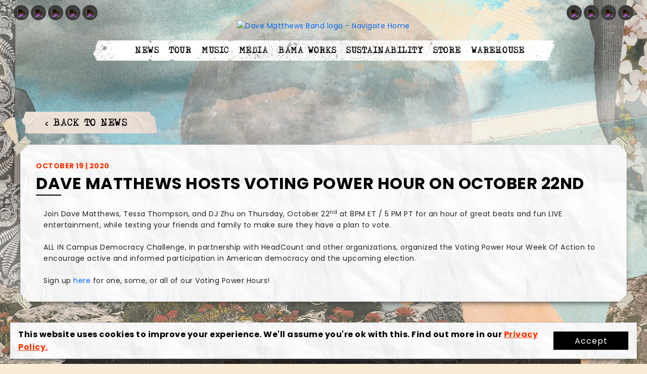

--- FILE ---
content_type: text/html; charset=utf-8
request_url: https://davematthewsband.com/news/dave-matthews-hosts-voting-power-hour-on-october-22nd/
body_size: 23721
content:



<!DOCTYPE html>
<html lang="en">
<head>
    <title>Dave Matthews Hosts Voting Power Hour On October 22nd</title>
    <meta charset="utf-8">
    <meta http-equiv="X-UA-Compatible" content="IE=edge">
    <meta name="viewport" content="width=device-width, initial-scale=1, maximum-scale=5.0, user-scalable=yes">

    <link rel="apple-touch-icon" sizes="120x120" href="/apple-touch-icon.png" />
    <link rel="icon" type="image/png" sizes="32x32" href="/favicon-32x32.png" />
    <link rel="icon" type="image/png" sizes="16x16" href="/favicon-16x16.png" />
    <link rel="manifest" href="/site.webmanifest">
    <link rel="mask-icon" color="#5bbad5" href="/safari-pinned-tab.svg">
    <meta name="msapplication-TileColor" content="#00aba9">
    <meta name="theme-color" content="#ffffff">

    


<meta name="description" content="Dave Matthews Band (also known by the initialism DMB) is an American rock band formed in Charlottesville, Virginia, in 1991.">



<meta property="og:title" content="Dave Matthews Hosts Voting Power Hour On October 22nd" />
<meta property="og:description" content="Dave Matthews Band (also known by the initialism DMB) is an American rock band formed in Charlottesville, Virginia, in 1991.">
<meta property="og:type" content="article" />
<meta property="og:url" content="https://davematthewsband.com/news/articles/dave-matthews-hosts-voting-power-hour-on-october-22nd/" />
<meta property="og:image" content="https://cms-route-auhcb5c0hwaqdbcy.z01.azurefd.net/media/n21mjoqx/resized-band-photo.jpg" />

    <link rel="stylesheet" href="https://fonts.googleapis.com/css2?family=Roboto:ital,wght@0,300;0,400;0,500;0,700;1,300;1,400;1,500;1,700&amp;display=swap">
    <link rel="stylesheet" href="https://cdn.jsdelivr.net/npm/slick-carousel@1.8.1/slick/slick.css">
    <link rel="stylesheet" href="https://cdn.jsdelivr.net/npm/slick-carousel@1.8.1/slick/slick-theme.css">

    <link rel="stylesheet" href="https://cdnjs.cloudflare.com/ajax/libs/twitter-bootstrap/3.4.1/css/bootstrap.min.css">
    <link rel="stylesheet" href="https://cdnjs.cloudflare.com/ajax/libs/twitter-bootstrap/3.4.1/css/bootstrap-theme.css">
    <link rel="stylesheet" href="https://cdnjs.cloudflare.com/ajax/libs/photoswipe/4.1.3/photoswipe.min.css">
    <link rel="stylesheet" href="https://cdnjs.cloudflare.com/ajax/libs/photoswipe/4.1.3/default-skin/default-skin.min.css">

    <style>
        :root {
    --bg-all-sides: url('https://cms-route-auhcb5c0hwaqdbcy.z01.azurefd.net/img/skin/bg/bg-all-sides.jpg');
    --bg-all-sides-no-moon: url('https://cms-route-auhcb5c0hwaqdbcy.z01.azurefd.net/img/skin/bg/bg-all-sides-no-moon.jpg');
    --bg-all-sides-no-moon-short: url('https://cms-route-auhcb5c0hwaqdbcy.z01.azurefd.net/img/skin/bg/bg-all-sides-no-moon-short.jpg');
    --bg-repeating: url('https://cms-route-auhcb5c0hwaqdbcy.z01.azurefd.net/img/skin/bg/bg-repeating.jpg');
    --paper-bg: url('https://cms-route-auhcb5c0hwaqdbcy.z01.azurefd.net/img/skin/bg/paper-bg.jpg');
    --footer-bg: url('https://cms-route-auhcb5c0hwaqdbcy.z01.azurefd.net/img/skin/bg/footer-bg.png');
    --footer-nav-bg: url('https://cms-route-auhcb5c0hwaqdbcy.z01.azurefd.net/img/skin/bg/footer-nav-bg.png');
    --tour-bg-5: url('https://cms-route-auhcb5c0hwaqdbcy.z01.azurefd.net/img/skin/bg/tour-bg-5.png');
    --paper-setlist-bg: url('https://cms-route-auhcb5c0hwaqdbcy.z01.azurefd.net/img/skin/bg/paper-setlist-bg.jpg');
    --album-promo-bg-2: url('https://cms-route-auhcb5c0hwaqdbcy.z01.azurefd.net/img/skin/bg/album-promo-bg-2.png');
    --tape-bg: url('https://cms-route-auhcb5c0hwaqdbcy.z01.azurefd.net/img/skin/headlines/tape-bg.png');
    --orange-bg: url('https://cms-route-auhcb5c0hwaqdbcy.z01.azurefd.net/img/skin/buttons/orange-bg.png');
    --grey-bg: url('https://cms-route-auhcb5c0hwaqdbcy.z01.azurefd.net/img/skin/buttons/grey-bg.png');
    --green-bg: url('https://cms-route-auhcb5c0hwaqdbcy.z01.azurefd.net/img/skin/buttons/green-bg.png');
    --blue-bg: url('https://cms-route-auhcb5c0hwaqdbcy.z01.azurefd.net/img/skin/buttons/blue-bg.png');
    --black-bg: url('https://cms-route-auhcb5c0hwaqdbcy.z01.azurefd.net/img/skin/buttons/black-bg.png');
    --nav-bg: url('https://cms-route-auhcb5c0hwaqdbcy.z01.azurefd.net/img/skin/nav/nav-bg.png');
    --hand-slider: url('https://cms-route-auhcb5c0hwaqdbcy.z01.azurefd.net/img/skin/slider/hand.png');
    --broken-line: url('https://cms-route-auhcb5c0hwaqdbcy.z01.azurefd.net/img/skin/slider/broken-line.png');
    --stream-tape: url('https://cms-route-auhcb5c0hwaqdbcy.z01.azurefd.net/img/skin/promo/stream-tape.png');
}

@font-face {
    font-family: 'DS Moster';
    src: url('https://cms-route-auhcb5c0hwaqdbcy.z01.azurefd.net/fonts/ds_moster.ttf') format('opentype');
}

@font-face {
    font-family: 'Bluu Next Bold';
    src: url('https://cms-route-auhcb5c0hwaqdbcy.z01.azurefd.net/fonts/BluuNext-Bold.otf') format('opentype');
}

@font-face {
    font-family: 'Special Elite Regular';
    src: url('https://cms-route-auhcb5c0hwaqdbcy.z01.azurefd.net/fonts/SpecialElite-Regular.ttf') format('truetype');
}

    </style>

    

    
        <link rel="stylesheet" href="/css/bundle/core/core.min.css?v=QWrcniRahrdZNOnMiReslQuVD2xDgfxTSr7dzm5Dvyw" />
    

    <link rel="stylesheet" href="https://kendo.cdn.telerik.com/2023.1.117/styles/kendo.common.min.css">
    <link rel="stylesheet" href="https://kendo.cdn.telerik.com/2023.1.117/styles/kendo.default-v2.min.css">
    <link rel="stylesheet" href="https://kendo.cdn.telerik.com/2023.1.117/styles/kendo.default.mobile.min.css">

    <link rel="preconnect" href="https://fonts.googleapis.com">
    <link rel="preconnect" crossorigin href="https://fonts.gstatic.com">
    <link rel="stylesheet" href="https://fonts.googleapis.com/css2?family=Poppins:ital,wght@0,400;0,500;0,700;1,400;1,500;1,700&amp;display=swap">

    

    <link type="text/css" rel="stylesheet" href="https://cms-route-auhcb5c0hwaqdbcy.z01.azurefd.net/css/overrides/overrides.css">

        <!-- Global site tag (gtag.js) - Google Analytics -->
        <script async src="https://www.googletagmanager.com/gtag/js?id=G-6SLVCE5FQL"></script>
        <script>
            window.dataLayer = window.dataLayer || [];
            function gtag() { dataLayer.push(arguments); }
            gtag('js', new Date());

            gtag('config', 'G-6SLVCE5FQL');

            gtag('config', 'AW-1022296456');
        </script>

</head>
<body class="body articlePage">
    <div class="overlay">
        

<div class="top-nav">
    <div class="wide-wrap">
        <div class="social-icon-grid">
            <div>
                <ul>
                        <li>
                            <a href="https://www.facebook.com/davematthewsband" name="https://www.facebook.com/davematthewsband" target="_blank">
                                <img src="https://cms-route-auhcb5c0hwaqdbcy.z01.azurefd.net/media/i2lgwell/facebook.svg" />
                            </a>
                        </li>
                        <li>
                            <a href="https://twitter.com/davematthewsbnd" name="https://twitter.com/davematthewsbnd" target="_blank">
                                <img src="https://cms-route-auhcb5c0hwaqdbcy.z01.azurefd.net/media/gt1b122x/x.svg" />
                            </a>
                        </li>
                        <li>
                            <a href="https://www.instagram.com/davematthewsband" name="https://www.instagram.com/davematthewsband" target="_blank">
                                <img src="https://cms-route-auhcb5c0hwaqdbcy.z01.azurefd.net/media/xgtp0ykl/instagram.svg" />
                            </a>
                        </li>
                        <li>
                            <a href="https://www.youtube.com/user/davematthewsband" name="https://www.youtube.com/user/davematthewsband" target="_blank">
                                <img src="https://cms-route-auhcb5c0hwaqdbcy.z01.azurefd.net/media/lyoljk31/youtube.svg" />
                            </a>
                        </li>
                        <li>
                            <a href="https://www.tiktok.com/@davematthewsband" name="https://www.tiktok.com/@davematthewsband" target="_blank">
                                <img src="https://cms-route-auhcb5c0hwaqdbcy.z01.azurefd.net/media/drrdrrnq/tiktok.svg" />
                            </a>
                        </li>
                </ul>
            </div>
            <div>
                <ul>
                        <li>
                            <a href="https://www.amazon.com/music/player/artists/B00136F9KQ/dave-matthews-band?isDramIntegrated=true&amp;shoppingPortalEnabled=true" name="https://www.amazon.com/music/player/artists/B00136F9KQ/dave-matthews-band?isDramIntegrated=true&amp;shoppingPortalEnabled=true" target="_blank">
                                <img src="https://cms-route-auhcb5c0hwaqdbcy.z01.azurefd.net/media/wbjnnw4j/amazon.svg" />
                            </a>
                        </li>
                        <li>
                            <a href="https://music.apple.com/us/artist/dave-matthews-band/60288452" name="https://music.apple.com/us/artist/dave-matthews-band/60288452" target="_blank">
                                <img src="https://cms-route-auhcb5c0hwaqdbcy.z01.azurefd.net/media/zsrfjdaz/apple.svg" />
                            </a>
                        </li>
                        <li>
                            <a href="https://open.spotify.com/artist/2TI7qyDE0QfyOlnbtfDo7L" name="https://open.spotify.com/artist/2TI7qyDE0QfyOlnbtfDo7L" target="_blank">
                                <img src="https://cms-route-auhcb5c0hwaqdbcy.z01.azurefd.net/media/exnhfgmk/spotify.svg" />
                            </a>
                        </li>
                        <li>
                            <a href="https://soundcloud.com/dave-matthews-band" name="https://soundcloud.com/dave-matthews-band" target="_blank">
                                <img src="https://cms-route-auhcb5c0hwaqdbcy.z01.azurefd.net/media/ag5ntk1e/soundcloud.svg" />
                            </a>
                        </li>
                </ul>
            </div>
        </div>
    </div>
    <div class="wrap">
        <div class="menu">
            <div>
                <a href="/">
                    <img src="https://cms-route-auhcb5c0hwaqdbcy.z01.azurefd.net/media/w4div205/logo.png" alt="Dave Matthews Band logo - Navigate Home" />
                </a>
            </div>
            <div>
                <div class="context-icon" onclick="showMenu(this)">
                    <div class="bar1"></div>
                    <div class="bar2"></div>
                    <div class="bar3"></div>
                </div>
            </div>
            <nav>
                <span class="left-nav-cap">
                    <img src="https://cms-route-auhcb5c0hwaqdbcy.z01.azurefd.net/img/skin/nav/left-nav-cap.png" />
                </span>
                <div class="tape top">
                    <img src="https://cms-route-auhcb5c0hwaqdbcy.z01.azurefd.net/img/skin/tape/tape-top.png" alt="top tape" />
                </div>
                <ul class="menu-bg">
                                <li class=" " data-active="1088"><a href="/news/">News</a></li>
                                <li class="has-submenu  " data-active="1148">
                                    <span>Tour</span>
                                    <ul class="sub-menu">
                                            <li data-active="1148"><a href="/tour/">Upcoming</a></li>
                                            <li data-active="1701"><a href="/setlists/">Setlists</a></li>
                                    </ul>
                                </li>
                                <li class=" " data-active="1149"><a href="/music/">Music</a></li>
                                <li class="has-submenu  " data-active="">
                                    <span>Media</span>
                                    <ul class="sub-menu">
                                            <li data-active="1455"><a href="/photos/">Photos</a></li>
                                            <li data-active="1478"><a href="/videos/">Videos</a></li>
                                    </ul>
                                </li>
                                <li class=" " data-active=""><a href="https://www.bamaworks.org/">Bama Works</a></li>
                                <li class=" " data-active="14115"><a href="/sustainability/">Sustainability</a></li>
                                    <li class=" " data-active=""><a href="https://shop.davematthewsband.com/">Store</a></li>
                                <li class=" desktop-only" data-active="1317"><a href="/warehouse/" target="_blank">Warehouse</a></li>
                                <li class="has-submenu mobile-only " data-active="1317">
                                    <span>Warehouse</span>
                                    <ul class="sub-menu">
                                            <li data-active="1317"><a href="/warehouse/">Warehouse Home</a></li>
                                            <li data-active="1485"><a href="/warehouse/warehouse-news/">News</a></li>
                                            <li data-active=""><a href="https://whtix.davematthewsband.com?force=true" target="_blank">Tickets</a></li>
                                            <li data-active="1861"><a href="/warehouse/warehouse-photo-downloads/">Photos</a></li>
                                            <li data-active="1913"><a href="/warehouse/music-download-page/">Music</a></li>
                                            <li data-active="1539"><a href="/warehouse/contests/">Contests</a></li>
                                            <li data-active=""><a href="https://whmsgboards.davematthewsband.com/index.php" target="_blank">Boards</a></li>
                                            <li data-active=""><a href="https://davematthewsband-pre.my.site.com/support/s/" target="_blank">Support</a></li>
                                    </ul>
                                </li>
                    <li class="cart-icon" style="display: none;">
                        <a href="/cart">
                            <span class="k-icon k-i-cart"></span>
                        </a>
                        <div class="cart-count"></div>
                    </li>
                </ul>
                <div class="tape bottom">
                    <img src="https://cms-route-auhcb5c0hwaqdbcy.z01.azurefd.net/img/skin/tape/tape-bottom.png" alt="bottom tape" />
                </div>
                <span class="right-nav-cap">
                    <img src="https://cms-route-auhcb5c0hwaqdbcy.z01.azurefd.net/img/skin/nav/right-nav-cap.png" />
                </span>
            </nav>
        </div>
    </div>
</div>







        



    <div class="article page">
        <div class="wrap">
            <div class="headline">
                <img src="https://cms-route-auhcb5c0hwaqdbcy.z01.azurefd.net/img/skin/headlines/tape-left.png" />
                <div class="breadcrumb">
                        <a href="/news/"> &lt; Back to News </a>
                </div>
                <img src="https://cms-route-auhcb5c0hwaqdbcy.z01.azurefd.net/img/skin/headlines/tape-right.png" />
            </div>

            <div class="paper-bg-standard">
                <img class="tl" src="https://cms-route-auhcb5c0hwaqdbcy.z01.azurefd.net/img/skin/tape/tape-tl.png" alt="top left tape image" />
                <img class="tr" src="https://cms-route-auhcb5c0hwaqdbcy.z01.azurefd.net/img/skin/tape/tape-tr.png" alt="top left tape image" />
                <img class="bl" src="https://cms-route-auhcb5c0hwaqdbcy.z01.azurefd.net/img/skin/tape/tape-bl.png" alt="bottom left tape image" />
                <img class="br" src="https://cms-route-auhcb5c0hwaqdbcy.z01.azurefd.net/img/skin/tape/tape-br.png" alt="bottom left tape image" />
                <div class="article-header">
                    <h6>October 19 | 2020</h6>
                    <h1>Dave Matthews Hosts Voting Power Hour On October 22nd</h1>
                </div>
                <div class="article-content">
                    
    <div class="umb-grid">
                <div class="grid-section">
        <div >
                <div class="container">
            <div class="row clearfix">
                    <div class="col-md-12 column">
                        <div >



Join Dave Matthews, Tessa Thompson, and DJ Zhu on Thursday, October 22<sup>nd</sup> at 8PM ET / 5 PM PT for an hour of great beats and fun LIVE entertainment, while texting your friends and family to make sure they have a plan to vote.<br><br>ALL IN Campus Democracy Challenge, in partnership with HeadCount and other organizations, organized the Voting Power Hour Week Of Action to encourage active and informed participation in American democracy and the upcoming election.<br><br>Sign up <a href="https://www.allinchallenge.org/powerhour/">here</a> for one, some, or all of our Voting Power Hours!

                        </div>
                    </div>
            </div>
                </div>
        </div>
                </div>
    </div>



                </div>
            </div>
        </div>
    </div>









        

<div class="footer-bg-out">

</div>
<div class="footer-bg">

</div>
<div class="footer">
    <div class="wrap">
        <div class="footer-container">
            <div class="footer-grid">
                <div class="menu">
                    <ul>
                        <li><img src="https://cms-route-auhcb5c0hwaqdbcy.z01.azurefd.net/img/skin/logos/firedancer.png" /></li>
                            <li>
                                <a href="/news/">News</a>
                            </li>
                            <li>
                                <a href="/tour/">Tour</a>
                            </li>
                            <li>
                                <a href="/music/">Music</a>
                            </li>
                            <li>
                                <a href="https://www.bamaworks.org" target="_blank">Bama Works</a>
                            </li>
                            <li>
                                <a href="/sustainability/" target="">Sustainability</a>
                            </li>
                            <li>
                                <a href="https://shop.davematthewsband.com/customer_authentication/sso_hint?return_to=/" target="_blank">Store</a>
                            </li>
                            <li>
                                <a href="/warehouse/">Warehouse</a>
                            </li>
                            <li>
                                <a href="/legal/dmb-legal-policies/">DMB Legal Policies</a>
                            </li>
                        <li><img src="https://cms-route-auhcb5c0hwaqdbcy.z01.azurefd.net/img/skin/logos/firedancer.png" /></li>
                    </ul>
                    <div class="copyright">
                        &copy; 2026 Dave Matthews Band. All Rights Reserved. &nbsp;<a href="/terms-of-use">Terms of Use</a>&nbsp;|&nbsp;<a href="/privacy-policy">Privacy Policy</a>
                    </div>
                </div>
            </div>
        </div>
    </div>
</div>



        

    <div class="privacy-popup" style="display: none;">
        <div class="">
            <div class="popup-grid">
                <div>
                    <p><strong>This website uses cookies to improve your experience. We'll assume you're ok with this. Find out more in our&nbsp;<a href="/legal/privacy-policy/" title="Privacy Policy">Privacy Policy.</a></strong></p>
                </div>
                <div>
                    <button id="accept-cookies" class="">Accept</button>
                </div>
            </div>
        </div>
    </div>




    </div>

        <script src="https://cms-route-auhcb5c0hwaqdbcy.z01.azurefd.net/js/helpers/ga-helper.js"></script>


<script>
    (function (d) { var s = d.createElement("script"); s.setAttribute("data-account", "JA4OJMgA4H"); s.setAttribute("src", "https://cdn.userway.org/widget.js"); (d.body || d.head).appendChild(s); })(document)
    </script>
    <noscript>
        Please ensure Javascript is enabled for purposes of <a href="https://userway.org">website accessibility</a>
    </noscript>
    







    <script src="https://code.jquery.com/jquery-3.5.1.min.js"></script>
    <script src="https://cdn.jsdelivr.net/npm/slick-carousel@1.8.1/slick/slick.min.js"></script>
    <script src="https://cdn.jsdelivr.net/npm/js-cookie@2/src/js.cookie.min.js"></script>

    

    
        <script src="/js/bundle/core/site.min.js?v=g17B452BcQ44-biROZ0z5-hqL0kYqu-b0aBVEOKcDeU"></script>
    


    <!-- Meta Pixel Code -->
    <script>
        !function (f, b, e, v, n, t, s) {
            if (f.fbq) return; n = f.fbq = function () {
                n.callMethod ?
                    n.callMethod.apply(n, arguments) : n.queue.push(arguments)
            };
            if (!f._fbq) f._fbq = n; n.push = n; n.loaded = !0; n.version = '2.0';
            n.queue = []; t = b.createElement(e); t.async = !0;
            t.src = v; s = b.getElementsByTagName(e)[0];
            s.parentNode.insertBefore(t, s)
        }(window, document, 'script',
            'https://connect.facebook.net/en_US/fbevents.js');
        fbq('init', '601995559871273');
        fbq('track', 'PageView');
    </script>
    <noscript>
        <img height="1" width="1" style="display:none" src="https://www.facebook.com/tr?id=601995559871273&ev=PageView&noscript=1" />
    </noscript>
    <!-- End Meta Pixel Code -->

    <script>
        $(document).ready(function () {
            var classId = "11502";

            $(".menu-bg li").each(function () {
                var id = $(this).data("active");

                if (id && classId == id) {
                    $(this).addClass("active");
                }
            });
            $(".has-submenu li").each(function () {
                var id = $(this).data("active");

                if (id && classId == id) {
                    $(this).closest(".has-submenu").addClass("active");
                }
            });
            $(".sub-nav .items div a").each(function () {
                var id = $(this).data("active");

                if (id && classId == id) {
                    $(this).addClass("active");
                }
            });
        });
    </script>

    
    <script src="/js/third-party/fitvids.js"></script>


    <script type="text/javascript">
     // automatically resize embed videos from youtube, vimeo, etc. to 100% of the width of the container.
     $(".video-wrapper").fitVids();
</script>
<script type="text/javascript">
     var enablePopup = true;
        var popupVersion = 1.01;
        var cookieVersion = "0";

        getVersionFromCookie();

        if (enablePopup) {
            if (popupVersion != cookieVersion) {
                $(".privacy-popup").show();
            }
        }

        function setVersionPopup() {
            Cookies.set('pv', popupVersion, { expires: 36500 });
        }
        function getVersionFromCookie() {
            if (Cookies.get('pv')) {
                cookieVersion = Cookies.get('pv');
            }
        }

        $("#accept-cookies").click(function () {
            setVersionPopup();
            $(".privacy-popup").hide();
        });
</script>

</body>
</html>



--- FILE ---
content_type: text/css
request_url: https://cms-route-auhcb5c0hwaqdbcy.z01.azurefd.net/css/overrides/overrides.css
body_size: 5561
content:
/* Kendo Fixes
–––––––––––––––––––––––––––––––––––––––––––––––––– */
.k-checkbox {
    display: inline-block !important;
}
.k-combobox .k-clear-value {
    margin-top: 0.5rem;
}
input.k-textbox {
    padding: 0;
}
.k-picker-wrap input {
    height: 36px;
}
.k-widget.k-dropdown {
    height: 38px;
}
.k-dropdown-wrap .k-input {
    padding: 0.5em 0;
}

/* Kendo Color Overrides - basic forms
–––––––––––––––––––––––––––––––––––––––––––––––––– */
.k-checkbox:checked {
    border-color: var(--kendo-control-color);
    color: #fff;
    background-color: var(--kendo-control-color);
}
        .k-checkbox:checked:focus {
            border-color: var(--kendo-control-color);
            box-shadow: 0 0 0 2px rgb(0 0 0 / 30%);
        }
/* Kendo Color Overrides - Calendar, datepicker
–––––––––––––––––––––––––––––––––––––––––––––––––– */
.k-calendar .k-calendar-content .k-today, .k-calendar .k-content .k-today {
    color: var(--kendo-control-color);
}
.k-calendar .k-state-selected .k-link {
    border-color: var(--kendo-selection-border-color);
    color: #fff;
    background-color: var(--kendo-selection-color);
}
.k-calendar .k-calendar-header .k-today, .k-calendar .k-footer .k-nav-today {
    color: var(--kendo-selection-color);
}
    .k-calendar .k-calendar-header .k-today:focus, .k-calendar .k-calendar-header .k-today:hover, .k-calendar .k-footer .k-nav-today:focus, .k-calendar .k-footer .k-nav-today:hover {
        color: var(--kendo-selection-hover-color);
    }
.k-calendar .k-state-selected.k-state-hover .k-link, .k-calendar .k-state-selected:hover .k-link {
    border-color: var(--kendo-selection-color);
    background-color: var(--kendo-selection-hover-color);
}
/* Kendo Color Overrides - dropdown and comboboxes
–––––––––––––––––––––––––––––––––––––––––––––––––– */

.k-list .k-item.k-state-hover.k-state-selected, .k-list .k-item:hover.k-state-selected, .k-list-optionlabel.k-state-hover.k-state-selected, .k-list-optionlabel:hover.k-state-selected {
    background-color: var(--kendo-selection-hover-color);
}
.k-list .k-item.k-state-selected, .k-list-optionlabel.k-state-selected {
    color: #fff;
    background-color: var(--kendo-selection-color);
}
/* Kendo Color Overrides - dialogs
–––––––––––––––––––––––––––––––––––––––––––––––––– */
.k-dialog-titlebar {
    background-color: var(--kendo-control-color);
}
.k-dialog-button-layout-stretched .k-button:not(:hover):not(.k-state-hover):not(:active):not(.k-state-active) {
    color: #000;
    height: auto;
}
.k-dialog-button-layout-stretched .k-button ~ .k-button {
    height: auto;
}
.k-dialog-button-layout-stretched .k-button.k-primary:not(:hover):not(.k-state-hover):not(:active):not(.k-state-active) {
    color: var(--button-primary-color);
    background-color: var(--button-primary-bg-color);
    border-color: var(--button-primary-bg-hover-color);
    height: auto;
}
.k-button.k-primary.k-state-hover, .k-button.k-primary:hover {
    color: var(--button-primary-color);
    background-color: var(--button-primary-bg-hover-color);
    border-color: var( --button-primary-bg-color);
    background-image: none;
    height: auto;
}
.k-dialog-button-layout-stretched .k-button.k-primary.k-state-focused, .k-dialog-button-layout-stretched .k-button.k-primary:focus {
    box-shadow: none;
}

/* Kendo Upload
–––––––––––––––––––––––––––––––––––––––––––––––––– */
.k-upload .k-multiple-files-wrapper, .k-upload .k-file-single > .k-file-name-size-wrapper, .k-upload .k-file > .k-file-name-size-wrapper {
    margin-left: 8px;
    margin-right: 0;
    min-height: 32px;
    display: block;
    overflow: hidden;
    -ms-flex: 1 0 0px;
    flex: 1 0 0;
}

/* Kendo Editor
–––––––––––––––––––––––––––––––––––––––––––––––––– */
.k-button-group .k-button.k-state-active, .k-button-group .k-button.k-state-selected, .k-button-group .k-button:active, .k-button-group > input[type=radio]:checked + .k-button, .k-button-group > input[type=checkbox]:checked + .k-button {
    border-color: var(--button-primary-bg-hover-color);
    color: var(--button-primary-color);
    background-color: var(--button-primary-bg-color);
}
.k-button-group .k-button.k-state-focused, .k-button-group .k-button:focus, .k-button-group > input[type=radio]:focus + .k-button, .k-button-group > input[type=checkbox]:focus + .k-button {
    color: #000;
}

/* Kendo Pager
–––––––––––––––––––––––––––––––––––––––––––––––––– */
.k-pager-numbers li {
    margin: 0;
}
.k-pager-numbers .k-link.k-state-selected {
    color: var(--button-primary-color);
    background-color: var(--button-primary-bg-color);
}
.k-pager-numbers .k-link.k-state-hover, .k-pager-numbers .k-link:hover {
    color: var(--button-primary-bg-color);
    background-color: transparent;
}
.k-pager-numbers .k-link {
    color: var(--button-primary-bg-color);
}

/* Kendo Forms */
@media (max-width: 768px) {
    .k-grid-cols-2 {
        grid-template-columns: repeat(1,minmax(0,1fr));
    }
}


--- FILE ---
content_type: text/javascript
request_url: https://cms-route-auhcb5c0hwaqdbcy.z01.azurefd.net/js/helpers/ga-helper.js
body_size: 4549
content:

function gaSendProductSelect(el, type) {
    var productObject = buildSelectProductObject(el, 1, type);
    gtag('event', 'select_item', productObject);
}

function gaSendProductView(el) {
    var productObject = buildProductObject(el, 1);
    gtag('event', 'view_item', productObject);
}

function gaSendListView(el, viewName, catTitle, searchTerm, isExclusive, sortBy) {
    var listObject = buildListObject(el, viewName, catTitle, searchTerm, isExclusive, sortBy);
    gtag('event', 'view_item_list', listObject);
}

function gaSendAddToCart(el, qty) {
    var productObject = buildProductObject(el, qty);
    gtag('event', 'add_to_cart', productObject);
}

function gaRemoveFromCart(el, qty) {
    var productObject = buildProductObject(el, qty);
    gtag('event', 'remove_from_cart', productObject);
}

function gaSendViewCart(products, total) {   
    var productObject = buildProductListObject(products, total);
    gtag('event', 'view_cart', productObject);
}

function gaSendBeginCheckout(products, total) {
    var productObject = buildProductListObject(products, total);
    gtag('event', 'begin_checkout', productObject);
}

function gaSendAddShippingInfo(products, total, shippingMethod) {
    var productObject = buildProductListObject(products, total);

    if (shippingMethod) {
        productObject.shipping_tier = shippingMethod;
    }

    gtag('event', 'add_shipping_info', productObject);
}

function gaSendAddPaymentInfo(products, total, paymentType) {
    var productObject = buildProductListObject(products, total);

    if (paymentType) {
        productObject.payment_type = paymentType;
    }

    gtag('event', 'add_payment_info', productObject);
}

function gaSendPurchase(products, total, coupon, shipping, tax, orderId) {
    var productObject = buildProductListObject(products, total);

    if (orderId) {
        productObject.transaction_id = orderId;
    }
    if (coupon) {
        productObject.coupon = coupon;
    }
    if (shipping) {
        productObject.shipping = shipping;
    }
    if (tax) {
        productObject.tax = tax;
    }

    gtag('event', 'purchase', productObject);
}

// Private-ish functions, should only be called from this file.

function buildProductListObject(products, total) {
    var items = [];

    $.each($(products), function (i, val) {
        var a = $($(val)[0]);
        var p = {};

        p.item_id = $(a).data("id");
        p.item_name = $(a).data("name");
        p.index = $(a).data("list-position");
        p.qty = $(a).data("qty");
        p.item_list_id = $(a).data("list-id");
        p.item_list_name = $(a).data("list-name");
        p.item_is_membership = $(a).data("membership");

        items.push(p);
    });

    var listObject = {
        "currency": "USD",
        "value": total,
        "items": items
    };

    return listObject;
}

function buildListObject(el, viewName, catTitle, searchTerm, isExclusive, sortBy) {
    var items = [];

    $.each($(el).children(), function (i, val) {
        var a = $($(val).children()[0]);
        var p = {};

        p.item_id = $(a).data("id");
        p.item_name = $(a).data("name");
        p.index = $(a).data("list-position");
        p.category = catTitle;
        p.search_term = searchTerm;
        p.is_exclusive = $(a).data("is-exclusive");
        p.qty = 1;

        items.push(p);
    });

    var listObject = {
        "item_list_id": viewName,
        "item_list_name": viewName,
        "item_list_search_term": searchTerm,
        "item_list_category": catTitle,
        "item_list_only_show_exclusives": isExclusive,
        "item_list_sort_by" : sortBy,
        "items": items
    };

    return listObject;
}

function buildSelectProductObject(el, qty, type) {
    var productObject = {
        "item_list_id": type,
        "item_list_name": $(el).data("list-name"),
        "items": [
            {
                "item_id": $(el).data("id"),
                "item_name": $(el).data("name"),
                "item_list_name": $(el).data("list-name"),
                "currency": "USD",
                "quantity": qty,
                "price": Number($(el).data("price"))
            }
        ]
    };

    return productObject;
}

function buildProductObject(el, qty) {

    var productObject = {
        "currency": "USD",
        "value": Number($(el).data("price")),
        "items": [
            {
                "item_id": $(el).data("id"),
                "item_name": $(el).data("name"),
                "item_list_name": $(el).data("list-name"),
                "currency": "USD",
                "quantity": qty,
                "price": Number($(el).data("price"))
            }
        ]
    };

    return productObject;
} 